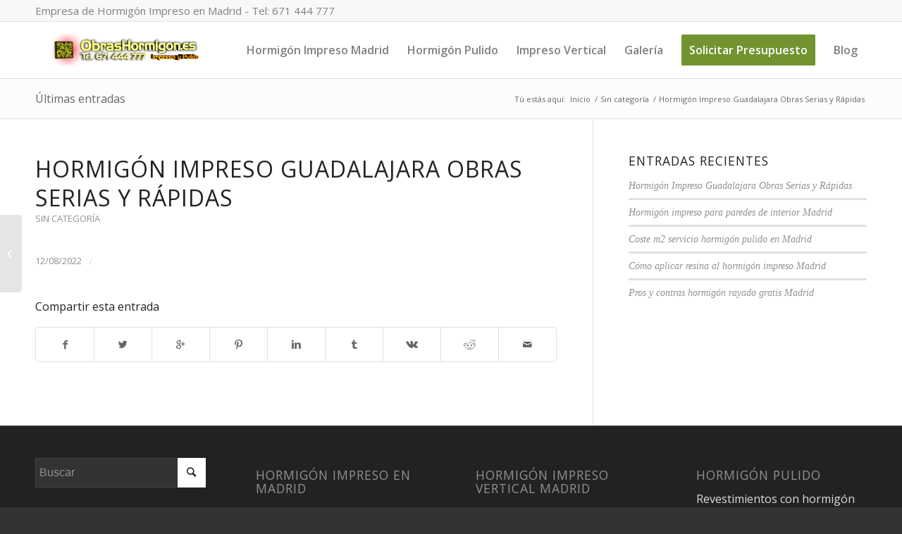

--- FILE ---
content_type: text/html; charset=UTF-8
request_url: https://www.obrashormigon.es/impreso-guadalajara/
body_size: 15611
content:
<!DOCTYPE html><html lang="es" class="html_stretched responsive av-preloader-disabled av-default-lightbox  html_header_top html_logo_left html_main_nav_header html_menu_right html_custom html_header_sticky_disabled html_header_shrinking_disabled html_header_topbar_active html_mobile_menu_phone html_header_searchicon_disabled html_content_align_center html_header_unstick_top_disabled html_header_stretch_disabled html_elegant-blog html_modern-blog html_av-submenu-hidden html_av-submenu-display-click html_av-overlay-side html_av-overlay-side-classic html_av-submenu-noclone html_entry_id_389 av-no-preview html_text_menu_active "><head><meta charset="UTF-8" /><meta name="viewport" content="width=device-width, initial-scale=1, maximum-scale=1"><meta name='robots' content='noindex, follow' /><title>Hormigón Impreso Guadalajara Obras Serias y Rápidas - Hormigón Impreso Madrid</title><meta property="og:locale" content="es_ES" /><meta property="og:type" content="article" /><meta property="og:title" content="Hormigón Impreso Guadalajara Obras Serias y Rápidas - Hormigón Impreso Madrid" /><meta property="og:url" content="https://www.obrashormigon.es/impreso-guadalajara/" /><meta property="og:site_name" content="Hormigón Impreso Madrid" /><meta property="article:published_time" content="2022-08-12T09:43:52+00:00" /><meta name="author" content="dany" /><meta name="twitter:card" content="summary_large_image" /><meta name="twitter:label1" content="Escrito por" /><meta name="twitter:data1" content="dany" /> <script type="application/ld+json" class="yoast-schema-graph">{"@context":"https://schema.org","@graph":[{"@type":"WebPage","@id":"https://www.obrashormigon.es/impreso-guadalajara/","url":"https://www.obrashormigon.es/impreso-guadalajara/","name":"Hormigón Impreso Guadalajara Obras Serias y Rápidas - Hormigón Impreso Madrid","isPartOf":{"@id":"https://www.obrashormigon.es/#website"},"datePublished":"2022-08-12T09:43:52+00:00","dateModified":"2022-08-12T09:43:52+00:00","author":{"@id":"https://www.obrashormigon.es/#/schema/person/0afd4d75cd831f65e3042ae9a1d503af"},"breadcrumb":{"@id":"https://www.obrashormigon.es/impreso-guadalajara/#breadcrumb"},"inLanguage":"es","potentialAction":[{"@type":"ReadAction","target":["https://www.obrashormigon.es/impreso-guadalajara/"]}]},{"@type":"BreadcrumbList","@id":"https://www.obrashormigon.es/impreso-guadalajara/#breadcrumb","itemListElement":[{"@type":"ListItem","position":1,"name":"Portada","item":"https://www.obrashormigon.es/hormigon-impreso-madrid/"},{"@type":"ListItem","position":2,"name":"Hormigón Impreso Guadalajara Obras Serias y Rápidas"}]},{"@type":"WebSite","@id":"https://www.obrashormigon.es/#website","url":"https://www.obrashormigon.es/","name":"Hormigón Impreso Madrid","description":"Suelos de Hormigón Impreso y Pulido","potentialAction":[{"@type":"SearchAction","target":{"@type":"EntryPoint","urlTemplate":"https://www.obrashormigon.es/?s={search_term_string}"},"query-input":{"@type":"PropertyValueSpecification","valueRequired":true,"valueName":"search_term_string"}}],"inLanguage":"es"},{"@type":"Person","@id":"https://www.obrashormigon.es/#/schema/person/0afd4d75cd831f65e3042ae9a1d503af","name":"dany","image":{"@type":"ImageObject","inLanguage":"es","@id":"https://www.obrashormigon.es/#/schema/person/image/","url":"https://secure.gravatar.com/avatar/ebecbdce45fda9b14b8f5a145eee64aa914aa1852a85afccaedc60a15fbdcff8?s=96&d=mm&r=g","contentUrl":"https://secure.gravatar.com/avatar/ebecbdce45fda9b14b8f5a145eee64aa914aa1852a85afccaedc60a15fbdcff8?s=96&d=mm&r=g","caption":"dany"},"sameAs":["http://obrashormigon.es"]}]}</script> <link rel='dns-prefetch' href='//www.obrashormigon.es' /><link rel="alternate" type="application/rss+xml" title="Hormigón Impreso Madrid &raquo; Feed" href="https://www.obrashormigon.es/feed/" /><link rel="alternate" type="application/rss+xml" title="Hormigón Impreso Madrid &raquo; Feed de los comentarios" href="https://www.obrashormigon.es/comments/feed/" /><link rel="alternate" title="oEmbed (JSON)" type="application/json+oembed" href="https://www.obrashormigon.es/wp-json/oembed/1.0/embed?url=https%3A%2F%2Fwww.obrashormigon.es%2Fimpreso-guadalajara%2F" /><link rel="alternate" title="oEmbed (XML)" type="text/xml+oembed" href="https://www.obrashormigon.es/wp-json/oembed/1.0/embed?url=https%3A%2F%2Fwww.obrashormigon.es%2Fimpreso-guadalajara%2F&#038;format=xml" />  <script type='text/javascript'>if(!document.cookie.match(/aviaPrivacyGoogleWebfontsDisabled/)){
				(function() {
					var f = document.createElement('link');
					
					f.type 	= 'text/css';
					f.rel 	= 'stylesheet';
					f.href 	= '//fonts.googleapis.com/css?family=Open+Sans:400,600';
					f.id 	= 'avia-google-webfont';
					
					document.getElementsByTagName('head')[0].appendChild(f);
				})();
			}</script> <style id='wp-img-auto-sizes-contain-inline-css' type='text/css'>img:is([sizes=auto i],[sizes^="auto," i]){contain-intrinsic-size:3000px 1500px}
/*# sourceURL=wp-img-auto-sizes-contain-inline-css */</style><link rel='stylesheet' id='avia-grid-css' href='https://www.obrashormigon.es/wp-content/cache/autoptimize/css/autoptimize_single_a516ac271a7383ce6472dae01e294deb.css?ver=4.4.1' type='text/css' media='all' /><link rel='stylesheet' id='avia-base-css' href='https://www.obrashormigon.es/wp-content/cache/autoptimize/css/autoptimize_single_20d012e69255c68a1991e23bb63e28a9.css?ver=4.4.1' type='text/css' media='all' /><link rel='stylesheet' id='avia-layout-css' href='https://www.obrashormigon.es/wp-content/cache/autoptimize/css/autoptimize_single_b7b30eed6d09ceb676b38e56b994f65d.css?ver=4.4.1' type='text/css' media='all' /><link rel='stylesheet' id='avia-module-audioplayer-css' href='https://www.obrashormigon.es/wp-content/cache/autoptimize/css/autoptimize_single_aabbb98de4126cf0a95214a8dfcc8e06.css?ver=6.9' type='text/css' media='all' /><link rel='stylesheet' id='avia-module-blog-css' href='https://www.obrashormigon.es/wp-content/cache/autoptimize/css/autoptimize_single_bf8c85f974e8ba4626cdc945d22efc3a.css?ver=6.9' type='text/css' media='all' /><link rel='stylesheet' id='avia-module-postslider-css' href='https://www.obrashormigon.es/wp-content/cache/autoptimize/css/autoptimize_single_9f613b24e0177c946218f10b8487b550.css?ver=6.9' type='text/css' media='all' /><link rel='stylesheet' id='avia-module-button-css' href='https://www.obrashormigon.es/wp-content/cache/autoptimize/css/autoptimize_single_a4dc41323d6034f43eb82755d9159c0a.css?ver=6.9' type='text/css' media='all' /><link rel='stylesheet' id='avia-module-buttonrow-css' href='https://www.obrashormigon.es/wp-content/cache/autoptimize/css/autoptimize_single_4eed102095e23d4e6d345081846064b3.css?ver=6.9' type='text/css' media='all' /><link rel='stylesheet' id='avia-module-button-fullwidth-css' href='https://www.obrashormigon.es/wp-content/cache/autoptimize/css/autoptimize_single_b9d6d602c979afac668127be7fadd419.css?ver=6.9' type='text/css' media='all' /><link rel='stylesheet' id='avia-module-catalogue-css' href='https://www.obrashormigon.es/wp-content/cache/autoptimize/css/autoptimize_single_62d053ef68a8dce3a6595396086e192e.css?ver=6.9' type='text/css' media='all' /><link rel='stylesheet' id='avia-module-comments-css' href='https://www.obrashormigon.es/wp-content/cache/autoptimize/css/autoptimize_single_7f7c3b86ff738a45e2afe40996830ecb.css?ver=6.9' type='text/css' media='all' /><link rel='stylesheet' id='avia-module-contact-css' href='https://www.obrashormigon.es/wp-content/cache/autoptimize/css/autoptimize_single_68b3fe350b37af335b1ca63b7d178885.css?ver=6.9' type='text/css' media='all' /><link rel='stylesheet' id='avia-module-slideshow-css' href='https://www.obrashormigon.es/wp-content/cache/autoptimize/css/autoptimize_single_19b9d06c2a8c2ff3c6df17b9dc237a1f.css?ver=6.9' type='text/css' media='all' /><link rel='stylesheet' id='avia-module-slideshow-contentpartner-css' href='https://www.obrashormigon.es/wp-content/cache/autoptimize/css/autoptimize_single_80a0fa2cf547e1606bc84512acd3cf9f.css?ver=6.9' type='text/css' media='all' /><link rel='stylesheet' id='avia-module-countdown-css' href='https://www.obrashormigon.es/wp-content/cache/autoptimize/css/autoptimize_single_359a244dc809f6ee98eb8c04bf404cb0.css?ver=6.9' type='text/css' media='all' /><link rel='stylesheet' id='avia-module-gallery-css' href='https://www.obrashormigon.es/wp-content/cache/autoptimize/css/autoptimize_single_54e83eb0d2194e2aeb68fbae539d9f6d.css?ver=6.9' type='text/css' media='all' /><link rel='stylesheet' id='avia-module-gallery-hor-css' href='https://www.obrashormigon.es/wp-content/cache/autoptimize/css/autoptimize_single_2442b6731365a4c979545b27ed9ba2f3.css?ver=6.9' type='text/css' media='all' /><link rel='stylesheet' id='avia-module-maps-css' href='https://www.obrashormigon.es/wp-content/cache/autoptimize/css/autoptimize_single_7fc4e70a2076c827e4991441cec84f6a.css?ver=6.9' type='text/css' media='all' /><link rel='stylesheet' id='avia-module-gridrow-css' href='https://www.obrashormigon.es/wp-content/cache/autoptimize/css/autoptimize_single_69f11d7d576f136ee22049a9d2e01b9a.css?ver=6.9' type='text/css' media='all' /><link rel='stylesheet' id='avia-module-heading-css' href='https://www.obrashormigon.es/wp-content/cache/autoptimize/css/autoptimize_single_ba1efa0e133efec7e1176afe8d940695.css?ver=6.9' type='text/css' media='all' /><link rel='stylesheet' id='avia-module-rotator-css' href='https://www.obrashormigon.es/wp-content/cache/autoptimize/css/autoptimize_single_7436232e3249f4a931ca655bdf232776.css?ver=6.9' type='text/css' media='all' /><link rel='stylesheet' id='avia-module-hr-css' href='https://www.obrashormigon.es/wp-content/cache/autoptimize/css/autoptimize_single_529883ae359ee5daee35300d215693c8.css?ver=6.9' type='text/css' media='all' /><link rel='stylesheet' id='avia-module-icon-css' href='https://www.obrashormigon.es/wp-content/cache/autoptimize/css/autoptimize_single_1a6e9979a1c1a2628b553c0877800288.css?ver=6.9' type='text/css' media='all' /><link rel='stylesheet' id='avia-module-iconbox-css' href='https://www.obrashormigon.es/wp-content/cache/autoptimize/css/autoptimize_single_2677912fe3e873bd6795b03a1805ca07.css?ver=6.9' type='text/css' media='all' /><link rel='stylesheet' id='avia-module-iconlist-css' href='https://www.obrashormigon.es/wp-content/cache/autoptimize/css/autoptimize_single_8d251826c9a368597b6188c24ade8ad7.css?ver=6.9' type='text/css' media='all' /><link rel='stylesheet' id='avia-module-image-css' href='https://www.obrashormigon.es/wp-content/cache/autoptimize/css/autoptimize_single_6626b5f3d248d256ceadfd477f121cb7.css?ver=6.9' type='text/css' media='all' /><link rel='stylesheet' id='avia-module-hotspot-css' href='https://www.obrashormigon.es/wp-content/cache/autoptimize/css/autoptimize_single_d5813d827d76090f9ae57ceb9ee0c237.css?ver=6.9' type='text/css' media='all' /><link rel='stylesheet' id='avia-module-magazine-css' href='https://www.obrashormigon.es/wp-content/cache/autoptimize/css/autoptimize_single_81278637f1f5b5e4ce280e4dc50df4c4.css?ver=6.9' type='text/css' media='all' /><link rel='stylesheet' id='avia-module-masonry-css' href='https://www.obrashormigon.es/wp-content/cache/autoptimize/css/autoptimize_single_a500bb5a2add045a84c9782a0f822866.css?ver=6.9' type='text/css' media='all' /><link rel='stylesheet' id='avia-siteloader-css' href='https://www.obrashormigon.es/wp-content/cache/autoptimize/css/autoptimize_single_687bf47ddc6ecf6986c7b38c8369f248.css?ver=6.9' type='text/css' media='all' /><link rel='stylesheet' id='avia-module-menu-css' href='https://www.obrashormigon.es/wp-content/cache/autoptimize/css/autoptimize_single_5f06ba8aab38e561844753088f41430e.css?ver=6.9' type='text/css' media='all' /><link rel='stylesheet' id='avia-modfule-notification-css' href='https://www.obrashormigon.es/wp-content/cache/autoptimize/css/autoptimize_single_4a67bedda5b0c5a3ff09b25c3174087b.css?ver=6.9' type='text/css' media='all' /><link rel='stylesheet' id='avia-module-numbers-css' href='https://www.obrashormigon.es/wp-content/cache/autoptimize/css/autoptimize_single_5ee1d8c3a9da11cedff536d9a8319ffc.css?ver=6.9' type='text/css' media='all' /><link rel='stylesheet' id='avia-module-portfolio-css' href='https://www.obrashormigon.es/wp-content/cache/autoptimize/css/autoptimize_single_fb7d6f75e2a6298b529ec8d95dd16297.css?ver=6.9' type='text/css' media='all' /><link rel='stylesheet' id='avia-module-progress-bar-css' href='https://www.obrashormigon.es/wp-content/cache/autoptimize/css/autoptimize_single_52841883bf30cd08c45dbfdd0cb68d22.css?ver=6.9' type='text/css' media='all' /><link rel='stylesheet' id='avia-module-promobox-css' href='https://www.obrashormigon.es/wp-content/cache/autoptimize/css/autoptimize_single_76bd37c22873548c765d47678315adee.css?ver=6.9' type='text/css' media='all' /><link rel='stylesheet' id='avia-module-slideshow-accordion-css' href='https://www.obrashormigon.es/wp-content/cache/autoptimize/css/autoptimize_single_3fd3074107d5c1c1c8f8e55467015d58.css?ver=6.9' type='text/css' media='all' /><link rel='stylesheet' id='avia-module-slideshow-feature-image-css' href='https://www.obrashormigon.es/wp-content/cache/autoptimize/css/autoptimize_single_9a7c8d4a3cbaff2cf91981a885ff1516.css?ver=6.9' type='text/css' media='all' /><link rel='stylesheet' id='avia-module-slideshow-fullsize-css' href='https://www.obrashormigon.es/wp-content/cache/autoptimize/css/autoptimize_single_31233d1beba5d4fc51c8420d400b64a7.css?ver=6.9' type='text/css' media='all' /><link rel='stylesheet' id='avia-module-slideshow-fullscreen-css' href='https://www.obrashormigon.es/wp-content/cache/autoptimize/css/autoptimize_single_c22b0cfec5a0a2ec1e10701b03eaa161.css?ver=6.9' type='text/css' media='all' /><link rel='stylesheet' id='avia-module-slideshow-ls-css' href='https://www.obrashormigon.es/wp-content/cache/autoptimize/css/autoptimize_single_c646e2118f0a221134028e1c39ec2442.css?ver=6.9' type='text/css' media='all' /><link rel='stylesheet' id='avia-module-social-css' href='https://www.obrashormigon.es/wp-content/cache/autoptimize/css/autoptimize_single_73432d98d2fdc996ab54405886d3c2fb.css?ver=6.9' type='text/css' media='all' /><link rel='stylesheet' id='avia-module-tabsection-css' href='https://www.obrashormigon.es/wp-content/cache/autoptimize/css/autoptimize_single_40321e5ac40b598d6c4f38abcdbbb9e6.css?ver=6.9' type='text/css' media='all' /><link rel='stylesheet' id='avia-module-table-css' href='https://www.obrashormigon.es/wp-content/cache/autoptimize/css/autoptimize_single_a8083d6c5e2234ae35263cf86ab3ea07.css?ver=6.9' type='text/css' media='all' /><link rel='stylesheet' id='avia-module-tabs-css' href='https://www.obrashormigon.es/wp-content/cache/autoptimize/css/autoptimize_single_913f2499b977d922fe31344222af4757.css?ver=6.9' type='text/css' media='all' /><link rel='stylesheet' id='avia-module-team-css' href='https://www.obrashormigon.es/wp-content/cache/autoptimize/css/autoptimize_single_cb40772ddf9eebdbd18e59ec68831d58.css?ver=6.9' type='text/css' media='all' /><link rel='stylesheet' id='avia-module-testimonials-css' href='https://www.obrashormigon.es/wp-content/cache/autoptimize/css/autoptimize_single_801192296c1c55c34288e51f8c186c39.css?ver=6.9' type='text/css' media='all' /><link rel='stylesheet' id='avia-module-timeline-css' href='https://www.obrashormigon.es/wp-content/cache/autoptimize/css/autoptimize_single_5e7b30da313ba2ef1f164285675b6ec0.css?ver=6.9' type='text/css' media='all' /><link rel='stylesheet' id='avia-module-toggles-css' href='https://www.obrashormigon.es/wp-content/cache/autoptimize/css/autoptimize_single_907816111c95db2689ed31363ba320a1.css?ver=6.9' type='text/css' media='all' /><link rel='stylesheet' id='avia-module-video-css' href='https://www.obrashormigon.es/wp-content/cache/autoptimize/css/autoptimize_single_f825436b26dd16d5bfb38691c3f285f8.css?ver=6.9' type='text/css' media='all' /><style id='wp-emoji-styles-inline-css' type='text/css'>img.wp-smiley, img.emoji {
		display: inline !important;
		border: none !important;
		box-shadow: none !important;
		height: 1em !important;
		width: 1em !important;
		margin: 0 0.07em !important;
		vertical-align: -0.1em !important;
		background: none !important;
		padding: 0 !important;
	}
/*# sourceURL=wp-emoji-styles-inline-css */</style><style id='wp-block-library-inline-css' type='text/css'>:root{--wp-block-synced-color:#7a00df;--wp-block-synced-color--rgb:122,0,223;--wp-bound-block-color:var(--wp-block-synced-color);--wp-editor-canvas-background:#ddd;--wp-admin-theme-color:#007cba;--wp-admin-theme-color--rgb:0,124,186;--wp-admin-theme-color-darker-10:#006ba1;--wp-admin-theme-color-darker-10--rgb:0,107,160.5;--wp-admin-theme-color-darker-20:#005a87;--wp-admin-theme-color-darker-20--rgb:0,90,135;--wp-admin-border-width-focus:2px}@media (min-resolution:192dpi){:root{--wp-admin-border-width-focus:1.5px}}.wp-element-button{cursor:pointer}:root .has-very-light-gray-background-color{background-color:#eee}:root .has-very-dark-gray-background-color{background-color:#313131}:root .has-very-light-gray-color{color:#eee}:root .has-very-dark-gray-color{color:#313131}:root .has-vivid-green-cyan-to-vivid-cyan-blue-gradient-background{background:linear-gradient(135deg,#00d084,#0693e3)}:root .has-purple-crush-gradient-background{background:linear-gradient(135deg,#34e2e4,#4721fb 50%,#ab1dfe)}:root .has-hazy-dawn-gradient-background{background:linear-gradient(135deg,#faaca8,#dad0ec)}:root .has-subdued-olive-gradient-background{background:linear-gradient(135deg,#fafae1,#67a671)}:root .has-atomic-cream-gradient-background{background:linear-gradient(135deg,#fdd79a,#004a59)}:root .has-nightshade-gradient-background{background:linear-gradient(135deg,#330968,#31cdcf)}:root .has-midnight-gradient-background{background:linear-gradient(135deg,#020381,#2874fc)}:root{--wp--preset--font-size--normal:16px;--wp--preset--font-size--huge:42px}.has-regular-font-size{font-size:1em}.has-larger-font-size{font-size:2.625em}.has-normal-font-size{font-size:var(--wp--preset--font-size--normal)}.has-huge-font-size{font-size:var(--wp--preset--font-size--huge)}.has-text-align-center{text-align:center}.has-text-align-left{text-align:left}.has-text-align-right{text-align:right}.has-fit-text{white-space:nowrap!important}#end-resizable-editor-section{display:none}.aligncenter{clear:both}.items-justified-left{justify-content:flex-start}.items-justified-center{justify-content:center}.items-justified-right{justify-content:flex-end}.items-justified-space-between{justify-content:space-between}.screen-reader-text{border:0;clip-path:inset(50%);height:1px;margin:-1px;overflow:hidden;padding:0;position:absolute;width:1px;word-wrap:normal!important}.screen-reader-text:focus{background-color:#ddd;clip-path:none;color:#444;display:block;font-size:1em;height:auto;left:5px;line-height:normal;padding:15px 23px 14px;text-decoration:none;top:5px;width:auto;z-index:100000}html :where(.has-border-color){border-style:solid}html :where([style*=border-top-color]){border-top-style:solid}html :where([style*=border-right-color]){border-right-style:solid}html :where([style*=border-bottom-color]){border-bottom-style:solid}html :where([style*=border-left-color]){border-left-style:solid}html :where([style*=border-width]){border-style:solid}html :where([style*=border-top-width]){border-top-style:solid}html :where([style*=border-right-width]){border-right-style:solid}html :where([style*=border-bottom-width]){border-bottom-style:solid}html :where([style*=border-left-width]){border-left-style:solid}html :where(img[class*=wp-image-]){height:auto;max-width:100%}:where(figure){margin:0 0 1em}html :where(.is-position-sticky){--wp-admin--admin-bar--position-offset:var(--wp-admin--admin-bar--height,0px)}@media screen and (max-width:600px){html :where(.is-position-sticky){--wp-admin--admin-bar--position-offset:0px}}

/*# sourceURL=wp-block-library-inline-css */</style><style id='global-styles-inline-css' type='text/css'>:root{--wp--preset--aspect-ratio--square: 1;--wp--preset--aspect-ratio--4-3: 4/3;--wp--preset--aspect-ratio--3-4: 3/4;--wp--preset--aspect-ratio--3-2: 3/2;--wp--preset--aspect-ratio--2-3: 2/3;--wp--preset--aspect-ratio--16-9: 16/9;--wp--preset--aspect-ratio--9-16: 9/16;--wp--preset--color--black: #000000;--wp--preset--color--cyan-bluish-gray: #abb8c3;--wp--preset--color--white: #ffffff;--wp--preset--color--pale-pink: #f78da7;--wp--preset--color--vivid-red: #cf2e2e;--wp--preset--color--luminous-vivid-orange: #ff6900;--wp--preset--color--luminous-vivid-amber: #fcb900;--wp--preset--color--light-green-cyan: #7bdcb5;--wp--preset--color--vivid-green-cyan: #00d084;--wp--preset--color--pale-cyan-blue: #8ed1fc;--wp--preset--color--vivid-cyan-blue: #0693e3;--wp--preset--color--vivid-purple: #9b51e0;--wp--preset--gradient--vivid-cyan-blue-to-vivid-purple: linear-gradient(135deg,rgb(6,147,227) 0%,rgb(155,81,224) 100%);--wp--preset--gradient--light-green-cyan-to-vivid-green-cyan: linear-gradient(135deg,rgb(122,220,180) 0%,rgb(0,208,130) 100%);--wp--preset--gradient--luminous-vivid-amber-to-luminous-vivid-orange: linear-gradient(135deg,rgb(252,185,0) 0%,rgb(255,105,0) 100%);--wp--preset--gradient--luminous-vivid-orange-to-vivid-red: linear-gradient(135deg,rgb(255,105,0) 0%,rgb(207,46,46) 100%);--wp--preset--gradient--very-light-gray-to-cyan-bluish-gray: linear-gradient(135deg,rgb(238,238,238) 0%,rgb(169,184,195) 100%);--wp--preset--gradient--cool-to-warm-spectrum: linear-gradient(135deg,rgb(74,234,220) 0%,rgb(151,120,209) 20%,rgb(207,42,186) 40%,rgb(238,44,130) 60%,rgb(251,105,98) 80%,rgb(254,248,76) 100%);--wp--preset--gradient--blush-light-purple: linear-gradient(135deg,rgb(255,206,236) 0%,rgb(152,150,240) 100%);--wp--preset--gradient--blush-bordeaux: linear-gradient(135deg,rgb(254,205,165) 0%,rgb(254,45,45) 50%,rgb(107,0,62) 100%);--wp--preset--gradient--luminous-dusk: linear-gradient(135deg,rgb(255,203,112) 0%,rgb(199,81,192) 50%,rgb(65,88,208) 100%);--wp--preset--gradient--pale-ocean: linear-gradient(135deg,rgb(255,245,203) 0%,rgb(182,227,212) 50%,rgb(51,167,181) 100%);--wp--preset--gradient--electric-grass: linear-gradient(135deg,rgb(202,248,128) 0%,rgb(113,206,126) 100%);--wp--preset--gradient--midnight: linear-gradient(135deg,rgb(2,3,129) 0%,rgb(40,116,252) 100%);--wp--preset--font-size--small: 13px;--wp--preset--font-size--medium: 20px;--wp--preset--font-size--large: 36px;--wp--preset--font-size--x-large: 42px;--wp--preset--spacing--20: 0.44rem;--wp--preset--spacing--30: 0.67rem;--wp--preset--spacing--40: 1rem;--wp--preset--spacing--50: 1.5rem;--wp--preset--spacing--60: 2.25rem;--wp--preset--spacing--70: 3.38rem;--wp--preset--spacing--80: 5.06rem;--wp--preset--shadow--natural: 6px 6px 9px rgba(0, 0, 0, 0.2);--wp--preset--shadow--deep: 12px 12px 50px rgba(0, 0, 0, 0.4);--wp--preset--shadow--sharp: 6px 6px 0px rgba(0, 0, 0, 0.2);--wp--preset--shadow--outlined: 6px 6px 0px -3px rgb(255, 255, 255), 6px 6px rgb(0, 0, 0);--wp--preset--shadow--crisp: 6px 6px 0px rgb(0, 0, 0);}:where(.is-layout-flex){gap: 0.5em;}:where(.is-layout-grid){gap: 0.5em;}body .is-layout-flex{display: flex;}.is-layout-flex{flex-wrap: wrap;align-items: center;}.is-layout-flex > :is(*, div){margin: 0;}body .is-layout-grid{display: grid;}.is-layout-grid > :is(*, div){margin: 0;}:where(.wp-block-columns.is-layout-flex){gap: 2em;}:where(.wp-block-columns.is-layout-grid){gap: 2em;}:where(.wp-block-post-template.is-layout-flex){gap: 1.25em;}:where(.wp-block-post-template.is-layout-grid){gap: 1.25em;}.has-black-color{color: var(--wp--preset--color--black) !important;}.has-cyan-bluish-gray-color{color: var(--wp--preset--color--cyan-bluish-gray) !important;}.has-white-color{color: var(--wp--preset--color--white) !important;}.has-pale-pink-color{color: var(--wp--preset--color--pale-pink) !important;}.has-vivid-red-color{color: var(--wp--preset--color--vivid-red) !important;}.has-luminous-vivid-orange-color{color: var(--wp--preset--color--luminous-vivid-orange) !important;}.has-luminous-vivid-amber-color{color: var(--wp--preset--color--luminous-vivid-amber) !important;}.has-light-green-cyan-color{color: var(--wp--preset--color--light-green-cyan) !important;}.has-vivid-green-cyan-color{color: var(--wp--preset--color--vivid-green-cyan) !important;}.has-pale-cyan-blue-color{color: var(--wp--preset--color--pale-cyan-blue) !important;}.has-vivid-cyan-blue-color{color: var(--wp--preset--color--vivid-cyan-blue) !important;}.has-vivid-purple-color{color: var(--wp--preset--color--vivid-purple) !important;}.has-black-background-color{background-color: var(--wp--preset--color--black) !important;}.has-cyan-bluish-gray-background-color{background-color: var(--wp--preset--color--cyan-bluish-gray) !important;}.has-white-background-color{background-color: var(--wp--preset--color--white) !important;}.has-pale-pink-background-color{background-color: var(--wp--preset--color--pale-pink) !important;}.has-vivid-red-background-color{background-color: var(--wp--preset--color--vivid-red) !important;}.has-luminous-vivid-orange-background-color{background-color: var(--wp--preset--color--luminous-vivid-orange) !important;}.has-luminous-vivid-amber-background-color{background-color: var(--wp--preset--color--luminous-vivid-amber) !important;}.has-light-green-cyan-background-color{background-color: var(--wp--preset--color--light-green-cyan) !important;}.has-vivid-green-cyan-background-color{background-color: var(--wp--preset--color--vivid-green-cyan) !important;}.has-pale-cyan-blue-background-color{background-color: var(--wp--preset--color--pale-cyan-blue) !important;}.has-vivid-cyan-blue-background-color{background-color: var(--wp--preset--color--vivid-cyan-blue) !important;}.has-vivid-purple-background-color{background-color: var(--wp--preset--color--vivid-purple) !important;}.has-black-border-color{border-color: var(--wp--preset--color--black) !important;}.has-cyan-bluish-gray-border-color{border-color: var(--wp--preset--color--cyan-bluish-gray) !important;}.has-white-border-color{border-color: var(--wp--preset--color--white) !important;}.has-pale-pink-border-color{border-color: var(--wp--preset--color--pale-pink) !important;}.has-vivid-red-border-color{border-color: var(--wp--preset--color--vivid-red) !important;}.has-luminous-vivid-orange-border-color{border-color: var(--wp--preset--color--luminous-vivid-orange) !important;}.has-luminous-vivid-amber-border-color{border-color: var(--wp--preset--color--luminous-vivid-amber) !important;}.has-light-green-cyan-border-color{border-color: var(--wp--preset--color--light-green-cyan) !important;}.has-vivid-green-cyan-border-color{border-color: var(--wp--preset--color--vivid-green-cyan) !important;}.has-pale-cyan-blue-border-color{border-color: var(--wp--preset--color--pale-cyan-blue) !important;}.has-vivid-cyan-blue-border-color{border-color: var(--wp--preset--color--vivid-cyan-blue) !important;}.has-vivid-purple-border-color{border-color: var(--wp--preset--color--vivid-purple) !important;}.has-vivid-cyan-blue-to-vivid-purple-gradient-background{background: var(--wp--preset--gradient--vivid-cyan-blue-to-vivid-purple) !important;}.has-light-green-cyan-to-vivid-green-cyan-gradient-background{background: var(--wp--preset--gradient--light-green-cyan-to-vivid-green-cyan) !important;}.has-luminous-vivid-amber-to-luminous-vivid-orange-gradient-background{background: var(--wp--preset--gradient--luminous-vivid-amber-to-luminous-vivid-orange) !important;}.has-luminous-vivid-orange-to-vivid-red-gradient-background{background: var(--wp--preset--gradient--luminous-vivid-orange-to-vivid-red) !important;}.has-very-light-gray-to-cyan-bluish-gray-gradient-background{background: var(--wp--preset--gradient--very-light-gray-to-cyan-bluish-gray) !important;}.has-cool-to-warm-spectrum-gradient-background{background: var(--wp--preset--gradient--cool-to-warm-spectrum) !important;}.has-blush-light-purple-gradient-background{background: var(--wp--preset--gradient--blush-light-purple) !important;}.has-blush-bordeaux-gradient-background{background: var(--wp--preset--gradient--blush-bordeaux) !important;}.has-luminous-dusk-gradient-background{background: var(--wp--preset--gradient--luminous-dusk) !important;}.has-pale-ocean-gradient-background{background: var(--wp--preset--gradient--pale-ocean) !important;}.has-electric-grass-gradient-background{background: var(--wp--preset--gradient--electric-grass) !important;}.has-midnight-gradient-background{background: var(--wp--preset--gradient--midnight) !important;}.has-small-font-size{font-size: var(--wp--preset--font-size--small) !important;}.has-medium-font-size{font-size: var(--wp--preset--font-size--medium) !important;}.has-large-font-size{font-size: var(--wp--preset--font-size--large) !important;}.has-x-large-font-size{font-size: var(--wp--preset--font-size--x-large) !important;}
/*# sourceURL=global-styles-inline-css */</style><style id='classic-theme-styles-inline-css' type='text/css'>/*! This file is auto-generated */
.wp-block-button__link{color:#fff;background-color:#32373c;border-radius:9999px;box-shadow:none;text-decoration:none;padding:calc(.667em + 2px) calc(1.333em + 2px);font-size:1.125em}.wp-block-file__button{background:#32373c;color:#fff;text-decoration:none}
/*# sourceURL=/wp-includes/css/classic-themes.min.css */</style><link rel='stylesheet' id='avia-scs-css' href='https://www.obrashormigon.es/wp-content/cache/autoptimize/css/autoptimize_single_2f23d5d1e4c82c636917a99d3b25aede.css?ver=4.4.1' type='text/css' media='all' /><link rel='stylesheet' id='avia-popup-css-css' href='https://www.obrashormigon.es/wp-content/cache/autoptimize/css/autoptimize_single_94da2bc1c2df74dad8d2928e1f2abb39.css?ver=4.4.1' type='text/css' media='screen' /><link rel='stylesheet' id='avia-lightbox-css' href='https://www.obrashormigon.es/wp-content/cache/autoptimize/css/autoptimize_single_168523e225f4f0dc1d246fa43cad27e3.css?ver=4.4.1' type='text/css' media='screen' /><link rel='stylesheet' id='avia-widget-css-css' href='https://www.obrashormigon.es/wp-content/cache/autoptimize/css/autoptimize_single_21a2e2a2087f93344f326668aeb33598.css?ver=4.4.1' type='text/css' media='screen' /><link rel='stylesheet' id='avia-dynamic-css' href='https://www.obrashormigon.es/wp-content/cache/autoptimize/css/autoptimize_single_f197d66894f73be26ea7b93bdce53f09.css?ver=677fa21ae6879' type='text/css' media='all' /><link rel='stylesheet' id='avia-custom-css' href='https://www.obrashormigon.es/wp-content/themes/enfold/css/custom.css?ver=4.4.1' type='text/css' media='all' /><link rel="https://api.w.org/" href="https://www.obrashormigon.es/wp-json/" /><link rel="alternate" title="JSON" type="application/json" href="https://www.obrashormigon.es/wp-json/wp/v2/posts/389" /><link rel="EditURI" type="application/rsd+xml" title="RSD" href="https://www.obrashormigon.es/xmlrpc.php?rsd" /><meta name="generator" content="WordPress 6.9" /><link rel='shortlink' href='https://www.obrashormigon.es/?p=389' />  <script async src="https://www.googletagmanager.com/gtag/js?id=UA-169368798-1"></script> <script>window.dataLayer = window.dataLayer || [];
  function gtag(){dataLayer.push(arguments);}
  gtag('js', new Date());

  gtag('config', 'UA-169368798-1');</script><link rel="profile" href="http://gmpg.org/xfn/11" /><link rel="alternate" type="application/rss+xml" title="Hormigón Impreso Madrid RSS2 Feed" href="https://www.obrashormigon.es/feed/" /><link rel="pingback" href="https://www.obrashormigon.es/xmlrpc.php" /><style type='text/css' media='screen'>#top #header_main > .container, #top #header_main > .container .main_menu  .av-main-nav > li > a, #top #header_main #menu-item-shop .cart_dropdown_link{ height:80px; line-height: 80px; }
 .html_top_nav_header .av-logo-container{ height:80px;  }
 .html_header_top.html_header_sticky #top #wrap_all #main{ padding-top:110px; }</style><!--[if lt IE 9]><script src="https://www.obrashormigon.es/wp-content/themes/enfold/js/html5shiv.js"></script><![endif]--><link rel="icon" href="http://www.obrashormigon.es/ynxuplds/2017/10/obrashormigon-favicon.png" type="image/png"><style type='text/css'>@font-face {font-family: 'entypo-fontello'; font-weight: normal; font-style: normal;
src: url('https://www.obrashormigon.es/wp-content/themes/enfold/config-templatebuilder/avia-template-builder/assets/fonts/entypo-fontello.eot');
src: url('https://www.obrashormigon.es/wp-content/themes/enfold/config-templatebuilder/avia-template-builder/assets/fonts/entypo-fontello.eot?#iefix') format('embedded-opentype'), 
url('https://www.obrashormigon.es/wp-content/themes/enfold/config-templatebuilder/avia-template-builder/assets/fonts/entypo-fontello.woff') format('woff'), 
url('https://www.obrashormigon.es/wp-content/themes/enfold/config-templatebuilder/avia-template-builder/assets/fonts/entypo-fontello.ttf') format('truetype'), 
url('https://www.obrashormigon.es/wp-content/themes/enfold/config-templatebuilder/avia-template-builder/assets/fonts/entypo-fontello.svg#entypo-fontello') format('svg');
} #top .avia-font-entypo-fontello, body .avia-font-entypo-fontello, html body [data-av_iconfont='entypo-fontello']:before{ font-family: 'entypo-fontello'; }</style></head><body id="top" class="wp-singular post-template-default single single-post postid-389 single-format-standard wp-theme-enfold  rtl_columns stretched open_sans"><div id='wrap_all'><header id='header' class='all_colors header_color light_bg_color  av_header_top av_logo_left av_main_nav_header av_menu_right av_custom av_header_sticky_disabled av_header_shrinking_disabled av_header_stretch_disabled av_mobile_menu_phone av_header_searchicon_disabled av_header_unstick_top_disabled av_bottom_nav_disabled  av_header_border_disabled' ><div id='header_meta' class='container_wrap container_wrap_meta  av_phone_active_left av_extra_header_active av_entry_id_389'><div class='container'><div class='phone-info '><span><p>Empresa de Hormigón Impreso en Madrid - Tel: <a href="tel:+34671444777">671 444 777</a></p></span></div></div></div><div  id='header_main' class='container_wrap container_wrap_logo'><div class='container av-logo-container'><div class='inner-container'><span class='logo'><a href='https://www.obrashormigon.es/'><img height='100' width='300' src='https://www.obrashormigon.es/wp-content/uploads/2022/10/logo3dimpresomadrid.png' alt='Hormigón Impreso Madrid' /></a></span><nav class='main_menu' data-selectname='Selecciona una página' ><div class="avia-menu av-main-nav-wrap"><ul id="avia-menu" class="menu av-main-nav"><li id="menu-item-30" class="menu-item menu-item-type-post_type menu-item-object-page menu-item-has-children menu-item-top-level menu-item-top-level-1"><a href="https://www.obrashormigon.es/hormigon-impreso/"><span class="avia-bullet"></span><span class="avia-menu-text">Hormigón Impreso Madrid</span><span class="avia-menu-fx"><span class="avia-arrow-wrap"><span class="avia-arrow"></span></span></span></a><ul class="sub-menu"><li id="menu-item-397" class="menu-item menu-item-type-post_type menu-item-object-page"><a href="https://www.obrashormigon.es/impresomadrid/"><span class="avia-bullet"></span><span class="avia-menu-text">Hormigón Impreso Madrid Precio</span></a></li></ul></li><li id="menu-item-29" class="menu-item menu-item-type-post_type menu-item-object-page menu-item-top-level menu-item-top-level-2"><a href="https://www.obrashormigon.es/hormigon-pulido/"><span class="avia-bullet"></span><span class="avia-menu-text">Hormigón Pulido</span><span class="avia-menu-fx"><span class="avia-arrow-wrap"><span class="avia-arrow"></span></span></span></a></li><li id="menu-item-28" class="menu-item menu-item-type-post_type menu-item-object-page menu-item-top-level menu-item-top-level-3"><a href="https://www.obrashormigon.es/hormigon-impreso-vertical/"><span class="avia-bullet"></span><span class="avia-menu-text">Impreso Vertical</span><span class="avia-menu-fx"><span class="avia-arrow-wrap"><span class="avia-arrow"></span></span></span></a></li><li id="menu-item-27" class="menu-item menu-item-type-post_type menu-item-object-page menu-item-top-level menu-item-top-level-4"><a href="https://www.obrashormigon.es/galeria-de-fotos/"><span class="avia-bullet"></span><span class="avia-menu-text">Galería</span><span class="avia-menu-fx"><span class="avia-arrow-wrap"><span class="avia-arrow"></span></span></span></a></li><li id="menu-item-26" class="menu-item menu-item-type-post_type menu-item-object-page av-menu-button av-menu-button-colored menu-item-top-level menu-item-top-level-5"><a href="https://www.obrashormigon.es/solicitar-presupuesto/"><span class="avia-bullet"></span><span class="avia-menu-text">Solicitar Presupuesto</span><span class="avia-menu-fx"><span class="avia-arrow-wrap"><span class="avia-arrow"></span></span></span></a></li><li id="menu-item-369" class="menu-item menu-item-type-taxonomy menu-item-object-category menu-item-has-children menu-item-top-level menu-item-top-level-6"><a href="https://www.obrashormigon.es/category/blog/"><span class="avia-bullet"></span><span class="avia-menu-text">Blog</span><span class="avia-menu-fx"><span class="avia-arrow-wrap"><span class="avia-arrow"></span></span></span></a><ul class="sub-menu"><li id="menu-item-370" class="menu-item menu-item-type-post_type menu-item-object-post"><a href="https://www.obrashormigon.es/aplicar-resina-al-hormigon-impreso-madrid/"><span class="avia-bullet"></span><span class="avia-menu-text">Cómo aplicar resina al hormigón impreso Madrid</span></a></li><li id="menu-item-371" class="menu-item menu-item-type-post_type menu-item-object-post"><a href="https://www.obrashormigon.es/pros-contras-hormigon-rayado-gratis-madrid/"><span class="avia-bullet"></span><span class="avia-menu-text">Pros y contras hormigón rayado gratis Madrid</span></a></li><li id="menu-item-372" class="menu-item menu-item-type-post_type menu-item-object-post"><a href="https://www.obrashormigon.es/instalacion-suelos-hormigon-pulido-madrid/"><span class="avia-bullet"></span><span class="avia-menu-text">Instalación Suelos de Hormigón Pulido Madrid</span></a></li><li id="menu-item-373" class="menu-item menu-item-type-post_type menu-item-object-post"><a href="https://www.obrashormigon.es/precios-m2-del-hormigon-impreso-vertical-madrid/"><span class="avia-bullet"></span><span class="avia-menu-text">Precios m2 del hormigon impreso vertical Madrid</span></a></li><li id="menu-item-374" class="menu-item menu-item-type-post_type menu-item-object-post"><a href="https://www.obrashormigon.es/mantenimiento-del-hormigon-impreso-madrid/"><span class="avia-bullet"></span><span class="avia-menu-text">Mantenimiento del hormigón impreso Madrid</span></a></li><li id="menu-item-375" class="menu-item menu-item-type-post_type menu-item-object-post"><a href="https://www.obrashormigon.es/suelos-hormigon-impreso-madrid/"><span class="avia-bullet"></span><span class="avia-menu-text">Suelos de Hormigón Impreso Madrid</span></a></li><li id="menu-item-376" class="menu-item menu-item-type-post_type menu-item-object-post"><a href="https://www.obrashormigon.es/empresa-hormigonado-madrid/"><span class="avia-bullet"></span><span class="avia-menu-text">Empresa de Hormigonado Madrid</span></a></li></ul></li><li class="av-burger-menu-main menu-item-avia-special "> <a href="#"> <span class="av-hamburger av-hamburger--spin av-js-hamburger"> <span class="av-hamburger-box"> <span class="av-hamburger-inner"></span> <strong>Menú</strong> </span> </span> </a></li></ul></div></nav></div></div></div><div class='header_bg'></div></header><div id='main' class='all_colors' data-scroll-offset='0'><div class='stretch_full container_wrap alternate_color light_bg_color title_container'><div class='container'><strong class='main-title entry-title'><a href='https://www.obrashormigon.es/' rel='bookmark' title='Enlace permanente: Últimas entradas' >Últimas entradas</a></strong><div class="breadcrumb breadcrumbs avia-breadcrumbs"><div class="breadcrumb-trail" xmlns:v="https://rdf.data-vocabulary.org/#"><span class="trail-before"><span class="breadcrumb-title">Tú estás aquí:</span></span> <span><a rel="v:url" property="v:title" href="https://www.obrashormigon.es" title="Hormigón Impreso Madrid"  class="trail-begin">Inicio</a></span> <span class="sep">/</span> <span><a rel="v:url" property="v:title" href="https://www.obrashormigon.es/category/sin-categoria/">Sin categoría</a></span> <span class="sep">/</span> <span class="trail-end">Hormigón Impreso Guadalajara Obras Serias y Rápidas</span></div></div></div></div><div class='container_wrap container_wrap_first main_color sidebar_right'><div class='container template-blog template-single-blog '><main class='content units av-content-small alpha  av-blog-meta-author-disabled' ><article class='post-entry post-entry-type-standard post-entry-389 post-loop-1 post-parity-odd post-entry-last single-big  post-389 post type-post status-publish format-standard hentry category-sin-categoria' ><div class='blog-meta'></div><div class='entry-content-wrapper clearfix standard-content'><header class="entry-content-header"><div class="av-heading-wrapper"><h1 class='post-title entry-title' > <a href='https://www.obrashormigon.es/impreso-guadalajara/' rel='bookmark' title='Enlace permanente: Hormigón Impreso Guadalajara Obras Serias y Rápidas'>Hormigón Impreso Guadalajara Obras Serias y Rápidas <span class='post-format-icon minor-meta'></span> </a></h1><span class="blog-categories minor-meta"><a href="https://www.obrashormigon.es/category/sin-categoria/" rel="tag">Sin categoría</a> </span></div></header><span class="av-vertical-delimiter"></span><div class="entry-content" ></div><span class='post-meta-infos'><time class='date-container minor-meta updated' >12/08/2022</time><span class='text-sep text-sep-date'>/</span><span class="blog-author minor-meta">por <span class="entry-author-link" ><span class="vcard author"><span class="fn"><a href="https://www.obrashormigon.es/author/dany/" title="Entradas de dany" rel="author">dany</a></span></span></span></span></span><footer class="entry-footer"><div class='av-share-box'><h5 class='av-share-link-description'>Compartir esta entrada</h5><ul class='av-share-box-list noLightbox'><li class='av-share-link av-social-link-facebook' ><a target='_blank' href='http://www.facebook.com/sharer.php?u=https://www.obrashormigon.es/impreso-guadalajara/&amp;t=Hormig%C3%B3n%20Impreso%20Guadalajara%20Obras%20Serias%20y%20R%C3%A1pidas' aria-hidden='true' data-av_icon='' data-av_iconfont='entypo-fontello' title='' data-avia-related-tooltip='Compartir en Facebook'><span class='avia_hidden_link_text'>Compartir en Facebook</span></a></li><li class='av-share-link av-social-link-twitter' ><a target='_blank' href='https://twitter.com/share?text=Hormig%C3%B3n%20Impreso%20Guadalajara%20Obras%20Serias%20y%20R%C3%A1pidas&url=https://www.obrashormigon.es/?p=389' aria-hidden='true' data-av_icon='' data-av_iconfont='entypo-fontello' title='' data-avia-related-tooltip='Compartir en Twitter'><span class='avia_hidden_link_text'>Compartir en Twitter</span></a></li><li class='av-share-link av-social-link-gplus' ><a target='_blank' href='https://plus.google.com/share?url=https://www.obrashormigon.es/impreso-guadalajara/' aria-hidden='true' data-av_icon='' data-av_iconfont='entypo-fontello' title='' data-avia-related-tooltip='Compartir en Google+'><span class='avia_hidden_link_text'>Compartir en Google+</span></a></li><li class='av-share-link av-social-link-pinterest' ><a target='_blank' href='http://pinterest.com/pin/create/button/?url=https%3A%2F%2Fwww.obrashormigon.es%2Fimpreso-guadalajara%2F&amp;description=Hormig%C3%B3n%20Impreso%20Guadalajara%20Obras%20Serias%20y%20R%C3%A1pidas&amp;media=' aria-hidden='true' data-av_icon='' data-av_iconfont='entypo-fontello' title='' data-avia-related-tooltip='Compartir en Pinterest'><span class='avia_hidden_link_text'>Compartir en Pinterest</span></a></li><li class='av-share-link av-social-link-linkedin' ><a target='_blank' href='http://linkedin.com/shareArticle?mini=true&amp;title=Hormig%C3%B3n%20Impreso%20Guadalajara%20Obras%20Serias%20y%20R%C3%A1pidas&amp;url=https://www.obrashormigon.es/impreso-guadalajara/' aria-hidden='true' data-av_icon='' data-av_iconfont='entypo-fontello' title='' data-avia-related-tooltip='Compartir en Linkedin'><span class='avia_hidden_link_text'>Compartir en Linkedin</span></a></li><li class='av-share-link av-social-link-tumblr' ><a target='_blank' href='http://www.tumblr.com/share/link?url=https%3A%2F%2Fwww.obrashormigon.es%2Fimpreso-guadalajara%2F&amp;name=Hormig%C3%B3n%20Impreso%20Guadalajara%20Obras%20Serias%20y%20R%C3%A1pidas&amp;description=' aria-hidden='true' data-av_icon='' data-av_iconfont='entypo-fontello' title='' data-avia-related-tooltip='Compartir en Tumblr'><span class='avia_hidden_link_text'>Compartir en Tumblr</span></a></li><li class='av-share-link av-social-link-vk' ><a target='_blank' href='http://vk.com/share.php?url=https://www.obrashormigon.es/impreso-guadalajara/' aria-hidden='true' data-av_icon='' data-av_iconfont='entypo-fontello' title='' data-avia-related-tooltip='Compartir en Vk'><span class='avia_hidden_link_text'>Compartir en Vk</span></a></li><li class='av-share-link av-social-link-reddit' ><a target='_blank' href='http://reddit.com/submit?url=https://www.obrashormigon.es/impreso-guadalajara/&amp;title=Hormig%C3%B3n%20Impreso%20Guadalajara%20Obras%20Serias%20y%20R%C3%A1pidas' aria-hidden='true' data-av_icon='' data-av_iconfont='entypo-fontello' title='' data-avia-related-tooltip='Compartir en Reddit'><span class='avia_hidden_link_text'>Compartir en Reddit</span></a></li><li class='av-share-link av-social-link-mail' ><a  href='mailto:?subject=Hormig%C3%B3n%20Impreso%20Guadalajara%20Obras%20Serias%20y%20R%C3%A1pidas&amp;body=https://www.obrashormigon.es/impreso-guadalajara/' aria-hidden='true' data-av_icon='' data-av_iconfont='entypo-fontello' title='' data-avia-related-tooltip='Compartir por correo'><span class='avia_hidden_link_text'>Compartir por correo</span></a></li></ul></div></footer><div class='post_delimiter'></div></div><div class='post_author_timeline'></div></article><div class='single-big'></div><div class='comment-entry post-entry'></div></main><aside class='sidebar sidebar_right  alpha units' ><div class='inner_sidebar extralight-border'><section id="recent-posts-3" class="widget clearfix widget_recent_entries"><h3 class="widgettitle">Entradas recientes</h3><ul><li> <a href="https://www.obrashormigon.es/impreso-guadalajara/" aria-current="page">Hormigón Impreso Guadalajara Obras Serias y Rápidas</a></li><li> <a href="https://www.obrashormigon.es/hormigon-impreso-paredes-interior-madrid/">Hormigón impreso para paredes de interior Madrid</a></li><li> <a href="https://www.obrashormigon.es/coste-m2-servicio-hormigon-pulido-madrid/">Coste m2  servicio hormigón pulido en Madrid</a></li><li> <a href="https://www.obrashormigon.es/aplicar-resina-al-hormigon-impreso-madrid/">Cómo aplicar resina al hormigón impreso Madrid</a></li><li> <a href="https://www.obrashormigon.es/pros-contras-hormigon-rayado-gratis-madrid/">Pros y contras hormigón rayado gratis Madrid</a></li></ul> <span class="seperator extralight-border"></span></section></div></aside></div></div><div class='container_wrap footer_color' id='footer'><div class='container'><div class='flex_column av_one_fourth  first el_before_av_one_fourth'><section id="search-2" class="widget clearfix widget_search"><form action="https://www.obrashormigon.es/" id="searchform" method="get" class=""><div> <input type="submit" value="" id="searchsubmit" class="button avia-font-entypo-fontello" /> <input type="text" id="s" name="s" value="" placeholder='Buscar' /></div></form><span class="seperator extralight-border"></span></section><section id="text-5" class="widget clearfix widget_text"><h3 class="widgettitle">Ciudades en las que trabajamos:</h3><div class="textwidget"><p>Realizamos obras de hormigón impreso y pulido en <a href="http://www.obrashormigon.es/hormigon-impreso/">Madrid</a>, <a href="http://www.obrashormigon.es/hormigon-impreso-getafe/">Getafe</a>, <a href="http://www.obrashormigon.es/hormigon-impreso-leganes/">Leganés</a>, <a href="http://www.obrashormigon.es/hormigon-impreso-alcorcon/">Alcorcón</a>, <a href="http://www.obrashormigon.es/hormigon-impreso-alcobendas/">Alcobendas</a>, <a href="http://www.obrashormigon.es/hormigon-impreso-torrejon-ardoz/">Torrejón de Ardoz</a>, <a href="http://www.obrashormigon.es/hormigon-impreso-arganda-del-rey/">Arganda del Rey</a>, <a href="http://www.obrashormigon.es/hormigon-impreso-azuqueca-henares/">Azuqueca de Henares</a>, <a href="http://www.obrashormigon.es/hormigon-impreso-cabanillas-del-campo/">Cabanillas Campo</a>, <a href="http://www.obrashormigon.es/hormigon-impreso-chiloeches/">Chiloeches</a>, <a href="http://www.obrashormigon.es/hormigon-impreso-cifuentes/">Cifuentes</a>, <a href="http://www.obrashormigon.es/hormigon-impreso-cogolludo/">Cogolludo</a>, <a href="http://www.obrashormigon.es/hormigon-impreso-collado-villalba/">Collado Villalba</a>, <a href="http://www.obrashormigon.es/hormigon-impreso-casar/">El Casar</a>, <a href="http://www.obrashormigon.es/hormigon-impreso-fontanar/">Fontanar</a>, <a href="http://www.obrashormigon.es/hormigon-impreso-getafe/">Getafe</a>, <a href="http://www.obrashormigon.es/hormigon-impreso-horche/">Horche</a>, <a href="http://www.obrashormigon.es/hormigon-impreso-jadraque/">Jadraque</a>, <a href="http://www.obrashormigon.es/hormigon-impreso-vertical-leganes/">Leganés</a>, <a href="http://www.obrashormigon.es/hormigon-impreso-vertical-mondeja/">Mondéja</a>, <a href="http://www.obrashormigon.es/hormigon-impreso-vertical-pastrana/">Pastrana</a>, <a href="http://www.obrashormigon.es/hormigon-impreso-las-rozas/">Las Rozas</a>, <a href="http://www.obrashormigon.es/hormigon-impreso-fuenlabrada/">Fuenlabrada</a>, <a href="http://www.obrashormigon.es/hormigon-impreso-pinto/">Pinto</a>, <a href="http://www.obrashormigon.es/hormigon-impreso-pioz/">Pioz</a>, <a href="http://www.obrashormigon.es/hormigon-impreso-parla/">Parla</a>, <a href="http://www.obrashormigon.es/hormigon-impreso-vertical-siguenza/">Sigüenza</a>, <a href="http://www.obrashormigon.es/hormigon-impreso-uceda/">Uceda</a>, <a href="http://www.obrashormigon.es/hormigon-impreso-collado-villalba/">Collado Villalba</a>, <a href="http://www.obrashormigon.es/hormigon-impreso-alcala-henares/">Alcalá de Henares</a>, <a href="http://www.obrashormigon.es/hormigon-impreso-guadalajara/">Guadalajara </a>y <a href="http://www.obrashormigon.es/hormigon-impreso-valdemoro/">Valdemoro</a>.</p></div> <span class="seperator extralight-border"></span></section></div><div class='flex_column av_one_fourth  el_after_av_one_fourth  el_before_av_one_fourth '><section id="text-2" class="widget clearfix widget_text"><h3 class="widgettitle">Hormigón Impreso en Madrid</h3><div class="textwidget"><p>Somos empresa de hormigón impreso en Madrid. Realizamos pavimentos de hormigón impreso con la máxima calidad posible. Póngase ahora en contacto con nosotros.</p></div> <span class="seperator extralight-border"></span></section><section id="media_image-2" class="widget clearfix widget_media_image"><h3 class="widgettitle">Hormigón Impreso Madrid</h3><a href="https://www.obrashormigon.es/wp-content/uploads/2020/06/hormigonimpresomadrid-1.png"><img width="300" height="225" src="https://www.obrashormigon.es/wp-content/uploads/2020/06/hormigonimpresomadrid-1-300x225.png" class="image wp-image-300  attachment-medium size-medium" alt="" style="max-width: 100%; height: auto;" title="Hormigón Impreso Madrid" decoding="async" loading="lazy" srcset="https://www.obrashormigon.es/wp-content/uploads/2020/06/hormigonimpresomadrid-1-300x225.png 300w, https://www.obrashormigon.es/wp-content/uploads/2020/06/hormigonimpresomadrid-1-768x575.png 768w, https://www.obrashormigon.es/wp-content/uploads/2020/06/hormigonimpresomadrid-1-705x528.png 705w, https://www.obrashormigon.es/wp-content/uploads/2020/06/hormigonimpresomadrid-1-450x337.png 450w, https://www.obrashormigon.es/wp-content/uploads/2020/06/hormigonimpresomadrid-1.png 1025w" sizes="auto, (max-width: 300px) 100vw, 300px" /></a><span class="seperator extralight-border"></span></section></div><div class='flex_column av_one_fourth  el_after_av_one_fourth  el_before_av_one_fourth '><section id="text-3" class="widget clearfix widget_text"><h3 class="widgettitle">Hormigón Impreso Vertical Madrid</h3><div class="textwidget"><p>Revestimientos con hormigón impreso vertical en Madrid. Realizamos pavimentos de hormigón impreso vertical para decorar muros, paredes, escaleras. Sistema vertical.</p></div> <span class="seperator extralight-border"></span></section><section id="media_image-3" class="widget clearfix widget_media_image"><h3 class="widgettitle">Hormigón Impreso Vertical Madrid</h3><a href="https://www.obrashormigon.es/wp-content/uploads/2020/06/hormigonimpresoverticalmadrid.png"><img width="300" height="225" src="https://www.obrashormigon.es/wp-content/uploads/2020/06/hormigonimpresoverticalmadrid-300x225.png" class="image wp-image-299  attachment-medium size-medium" alt="" style="max-width: 100%; height: auto;" title="Hormigón Impreso Vertical Madrid" decoding="async" loading="lazy" srcset="https://www.obrashormigon.es/wp-content/uploads/2020/06/hormigonimpresoverticalmadrid-300x225.png 300w, https://www.obrashormigon.es/wp-content/uploads/2020/06/hormigonimpresoverticalmadrid-768x575.png 768w, https://www.obrashormigon.es/wp-content/uploads/2020/06/hormigonimpresoverticalmadrid-705x528.png 705w, https://www.obrashormigon.es/wp-content/uploads/2020/06/hormigonimpresoverticalmadrid-450x337.png 450w, https://www.obrashormigon.es/wp-content/uploads/2020/06/hormigonimpresoverticalmadrid.png 1025w" sizes="auto, (max-width: 300px) 100vw, 300px" /></a><span class="seperator extralight-border"></span></section></div><div class='flex_column av_one_fourth  el_after_av_one_fourth  el_before_av_one_fourth '><section id="text-4" class="widget clearfix widget_text"><h3 class="widgettitle">Hormigón Pulido</h3><div class="textwidget"><p>Revestimientos con hormigón pulido en Madrid y Guadalajara. Hormigón pulido resistente para zonas de altas cargas.  El mejor precio por m2 de hormigón pulido acabado sólo con ObrasHormigon.es</p></div> <span class="seperator extralight-border"></span></section><section id="media_image-4" class="widget clearfix widget_media_image"><h3 class="widgettitle">Hormigón Pulido Madrid</h3><a href="https://www.obrashormigon.es/wp-content/uploads/2020/06/hormigonpulidomadrid.png"><img width="300" height="223" src="https://www.obrashormigon.es/wp-content/uploads/2020/06/hormigonpulidomadrid-300x223.png" class="image wp-image-301  attachment-medium size-medium" alt="" style="max-width: 100%; height: auto;" title="Hormigón Pulido Madrid" decoding="async" loading="lazy" srcset="https://www.obrashormigon.es/wp-content/uploads/2020/06/hormigonpulidomadrid-300x223.png 300w, https://www.obrashormigon.es/wp-content/uploads/2020/06/hormigonpulidomadrid-768x570.png 768w, https://www.obrashormigon.es/wp-content/uploads/2020/06/hormigonpulidomadrid-705x523.png 705w, https://www.obrashormigon.es/wp-content/uploads/2020/06/hormigonpulidomadrid-450x334.png 450w, https://www.obrashormigon.es/wp-content/uploads/2020/06/hormigonpulidomadrid.png 1035w" sizes="auto, (max-width: 300px) 100vw, 300px" /></a><span class="seperator extralight-border"></span></section></div></div></div><footer class='container_wrap socket_color' id='socket' ><div class='container'> <span class='copyright'>© Copyright [ ObrasHormigon.es ] [ SEO by >calinmsdos< ]</span><ul class='noLightbox social_bookmarks icon_count_4'><li class='social_bookmarks_youtube av-social-link-youtube social_icon_1'><a target='_blank' href='https://www.youtube.com/channel/UCqgA3E8FvCQuwqys0yT9Mfw' aria-hidden='true' data-av_icon='' data-av_iconfont='entypo-fontello' title='Youtube'><span class='avia_hidden_link_text'>Youtube</span></a></li><li class='social_bookmarks_twitter av-social-link-twitter social_icon_2'><a target='_blank' href='https://twitter.com/HormigonM' aria-hidden='true' data-av_icon='' data-av_iconfont='entypo-fontello' title='Twitter'><span class='avia_hidden_link_text'>Twitter</span></a></li><li class='social_bookmarks_reddit av-social-link-reddit social_icon_3'><a target='_blank' href='https://www.reddit.com/user/obrashormigones' aria-hidden='true' data-av_icon='' data-av_iconfont='entypo-fontello' title='Reddit'><span class='avia_hidden_link_text'>Reddit</span></a></li><li class='social_bookmarks_facebook av-social-link-facebook social_icon_4'><a target='_blank' href='https://www.facebook.com/obrashormigon.es/' aria-hidden='true' data-av_icon='' data-av_iconfont='entypo-fontello' title='Facebook'><span class='avia_hidden_link_text'>Facebook</span></a></li></ul></div></footer></div> <a class='avia-post-nav avia-post-prev with-image' href='https://www.obrashormigon.es/hormigon-impreso-paredes-interior-madrid/' > <span class='label iconfont' aria-hidden='true' data-av_icon='' data-av_iconfont='entypo-fontello'></span> <span class='entry-info-wrap'> <span class='entry-info'> <span class='entry-title'>Hormigón impreso para paredes de interior Madrid</span> <span class='entry-image'><img width="80" height="80" src="https://www.obrashormigon.es/wp-content/uploads/2021/02/Hormigón-impreso-para-paredes-de-interior-Madrid-80x80.jpg" class="attachment-thumbnail size-thumbnail wp-post-image" alt="Hormigón impreso para paredes de interior Madrid" decoding="async" loading="lazy" srcset="https://www.obrashormigon.es/wp-content/uploads/2021/02/Hormigón-impreso-para-paredes-de-interior-Madrid-80x80.jpg 80w, https://www.obrashormigon.es/wp-content/uploads/2021/02/Hormigón-impreso-para-paredes-de-interior-Madrid-36x36.jpg 36w, https://www.obrashormigon.es/wp-content/uploads/2021/02/Hormigón-impreso-para-paredes-de-interior-Madrid-180x180.jpg 180w, https://www.obrashormigon.es/wp-content/uploads/2021/02/Hormigón-impreso-para-paredes-de-interior-Madrid-120x120.jpg 120w, https://www.obrashormigon.es/wp-content/uploads/2021/02/Hormigón-impreso-para-paredes-de-interior-Madrid-450x450.jpg 450w" sizes="auto, (max-width: 80px) 100vw, 80px" /></span> </span> </span></a></div> <a href='#top' title='Desplazarse hacia arriba' id='scroll-top-link' aria-hidden='true' data-av_icon='' data-av_iconfont='entypo-fontello'><span class="avia_hidden_link_text">Desplazarse hacia arriba</span></a><div id="fb-root"></div> <script type="speculationrules">{"prefetch":[{"source":"document","where":{"and":[{"href_matches":"/*"},{"not":{"href_matches":["/wp-*.php","/wp-admin/*","/wp-content/uploads/*","/wp-content/*","/wp-content/plugins/*","/wp-content/themes/enfold/*","/*\\?(.+)"]}},{"not":{"selector_matches":"a[rel~=\"nofollow\"]"}},{"not":{"selector_matches":".no-prefetch, .no-prefetch a"}}]},"eagerness":"conservative"}]}</script> <script type='text/javascript'>var avia_framework_globals = avia_framework_globals || {};
    avia_framework_globals.frameworkUrl = 'https://www.obrashormigon.es/wp-content/themes/enfold/framework/';
    avia_framework_globals.installedAt = 'https://www.obrashormigon.es/wp-content/themes/enfold/';
    avia_framework_globals.ajaxurl = 'https://www.obrashormigon.es/wp-admin/admin-ajax.php';</script> <script type="text/javascript" src="https://www.obrashormigon.es/wp-includes/js/jquery/jquery.min.js?ver=3.7.1" id="jquery-core-js"></script> <script type="text/javascript" src="https://www.obrashormigon.es/wp-includes/js/jquery/jquery-migrate.min.js?ver=3.4.1" id="jquery-migrate-js"></script> <script type="text/javascript" src="https://www.obrashormigon.es/wp-content/themes/enfold/js/avia.js?ver=4.4.1" id="avia-default-js"></script> <script type="text/javascript" src="https://www.obrashormigon.es/wp-content/themes/enfold/js/shortcodes.js?ver=4.4.1" id="avia-shortcodes-js"></script> <script type="text/javascript" src="https://www.obrashormigon.es/wp-content/themes/enfold/config-templatebuilder/avia-shortcodes/audio-player/audio-player.js?ver=6.9" id="avia-module-audioplayer-js"></script> <script type="text/javascript" src="https://www.obrashormigon.es/wp-content/themes/enfold/config-templatebuilder/avia-shortcodes/contact/contact.js?ver=6.9" id="avia-module-contact-js"></script> <script type="text/javascript" src="https://www.obrashormigon.es/wp-content/themes/enfold/config-templatebuilder/avia-shortcodes/slideshow/slideshow.js?ver=6.9" id="avia-module-slideshow-js"></script> <script type="text/javascript" src="https://www.obrashormigon.es/wp-content/themes/enfold/config-templatebuilder/avia-shortcodes/countdown/countdown.js?ver=6.9" id="avia-module-countdown-js"></script> <script type="text/javascript" src="https://www.obrashormigon.es/wp-content/themes/enfold/config-templatebuilder/avia-shortcodes/gallery/gallery.js?ver=6.9" id="avia-module-gallery-js"></script> <script type="text/javascript" src="https://www.obrashormigon.es/wp-content/themes/enfold/config-templatebuilder/avia-shortcodes/gallery_horizontal/gallery_horizontal.js?ver=6.9" id="avia-module-gallery-hor-js"></script> <script type="text/javascript" src="https://www.obrashormigon.es/wp-content/themes/enfold/config-templatebuilder/avia-shortcodes/headline_rotator/headline_rotator.js?ver=6.9" id="avia-module-rotator-js"></script> <script type="text/javascript" src="https://www.obrashormigon.es/wp-content/themes/enfold/config-templatebuilder/avia-shortcodes/iconlist/iconlist.js?ver=6.9" id="avia-module-iconlist-js"></script> <script type="text/javascript" src="https://www.obrashormigon.es/wp-content/themes/enfold/config-templatebuilder/avia-shortcodes/image_hotspots/image_hotspots.js?ver=6.9" id="avia-module-hotspot-js"></script> <script type="text/javascript" src="https://www.obrashormigon.es/wp-content/themes/enfold/config-templatebuilder/avia-shortcodes/magazine/magazine.js?ver=6.9" id="avia-module-magazine-js"></script> <script type="text/javascript" src="https://www.obrashormigon.es/wp-content/themes/enfold/config-templatebuilder/avia-shortcodes/portfolio/isotope.js?ver=6.9" id="avia-module-isotope-js"></script> <script type="text/javascript" src="https://www.obrashormigon.es/wp-content/themes/enfold/config-templatebuilder/avia-shortcodes/masonry_entries/masonry_entries.js?ver=6.9" id="avia-module-masonry-js"></script> <script type="text/javascript" src="https://www.obrashormigon.es/wp-content/themes/enfold/config-templatebuilder/avia-shortcodes/menu/menu.js?ver=6.9" id="avia-module-menu-js"></script> <script type="text/javascript" src="https://www.obrashormigon.es/wp-content/themes/enfold/config-templatebuilder/avia-shortcodes/notification/notification.js?ver=6.9" id="avia-mofdule-notification-js"></script> <script type="text/javascript" src="https://www.obrashormigon.es/wp-content/themes/enfold/config-templatebuilder/avia-shortcodes/numbers/numbers.js?ver=6.9" id="avia-module-numbers-js"></script> <script type="text/javascript" src="https://www.obrashormigon.es/wp-content/themes/enfold/config-templatebuilder/avia-shortcodes/portfolio/portfolio.js?ver=6.9" id="avia-module-portfolio-js"></script> <script type="text/javascript" src="https://www.obrashormigon.es/wp-content/themes/enfold/config-templatebuilder/avia-shortcodes/progressbar/progressbar.js?ver=6.9" id="avia-module-progress-bar-js"></script> <script type="text/javascript" src="https://www.obrashormigon.es/wp-content/themes/enfold/config-templatebuilder/avia-shortcodes/slideshow/slideshow-video.js?ver=6.9" id="avia-module-slideshow-video-js"></script> <script type="text/javascript" src="https://www.obrashormigon.es/wp-content/themes/enfold/config-templatebuilder/avia-shortcodes/slideshow_accordion/slideshow_accordion.js?ver=6.9" id="avia-module-slideshow-accordion-js"></script> <script type="text/javascript" src="https://www.obrashormigon.es/wp-content/themes/enfold/config-templatebuilder/avia-shortcodes/slideshow_fullscreen/slideshow_fullscreen.js?ver=6.9" id="avia-module-slideshow-fullscreen-js"></script> <script type="text/javascript" src="https://www.obrashormigon.es/wp-content/themes/enfold/config-templatebuilder/avia-shortcodes/slideshow_layerslider/slideshow_layerslider.js?ver=6.9" id="avia-module-slideshow-ls-js"></script> <script type="text/javascript" src="https://www.obrashormigon.es/wp-content/themes/enfold/config-templatebuilder/avia-shortcodes/tab_section/tab_section.js?ver=6.9" id="avia-module-tabsection-js"></script> <script type="text/javascript" src="https://www.obrashormigon.es/wp-content/themes/enfold/config-templatebuilder/avia-shortcodes/tabs/tabs.js?ver=6.9" id="avia-module-tabs-js"></script> <script type="text/javascript" src="https://www.obrashormigon.es/wp-content/themes/enfold/config-templatebuilder/avia-shortcodes/testimonials/testimonials.js?ver=6.9" id="avia-module-testimonials-js"></script> <script type="text/javascript" src="https://www.obrashormigon.es/wp-content/themes/enfold/config-templatebuilder/avia-shortcodes/timeline/timeline.js?ver=6.9" id="avia-module-timeline-js"></script> <script type="text/javascript" src="https://www.obrashormigon.es/wp-content/themes/enfold/config-templatebuilder/avia-shortcodes/toggles/toggles.js?ver=6.9" id="avia-module-toggles-js"></script> <script type="text/javascript" src="https://www.obrashormigon.es/wp-content/themes/enfold/config-templatebuilder/avia-shortcodes/video/video.js?ver=6.9" id="avia-module-video-js"></script> <script type="text/javascript" src="https://www.obrashormigon.es/wp-content/themes/enfold/js/avia-compat.js?ver=4.4.1" id="avia-compat-js"></script> <script type="text/javascript" src="https://www.obrashormigon.es/wp-content/themes/enfold/js/aviapopup/jquery.magnific-popup.min.js?ver=4.4.1" id="avia-popup-js-js"></script> <script type="text/javascript" src="https://www.obrashormigon.es/wp-content/themes/enfold/js/avia-snippet-lightbox.js?ver=4.4.1" id="avia-lightbox-activation-js"></script> <script type="text/javascript" src="https://www.obrashormigon.es/wp-content/themes/enfold/js/avia-snippet-megamenu.js?ver=4.4.1" id="avia-megamenu-js"></script> <script type="text/javascript" src="https://www.obrashormigon.es/wp-content/themes/enfold/framework/js/conditional_load/avia_google_maps_front.js?ver=4.4.1" id="avia_google_maps_front_script-js"></script> <script id="wp-emoji-settings" type="application/json">{"baseUrl":"https://s.w.org/images/core/emoji/17.0.2/72x72/","ext":".png","svgUrl":"https://s.w.org/images/core/emoji/17.0.2/svg/","svgExt":".svg","source":{"concatemoji":"https://www.obrashormigon.es/wp-includes/js/wp-emoji-release.min.js?ver=6.9"}}</script> <script type="module">/*! This file is auto-generated */
const a=JSON.parse(document.getElementById("wp-emoji-settings").textContent),o=(window._wpemojiSettings=a,"wpEmojiSettingsSupports"),s=["flag","emoji"];function i(e){try{var t={supportTests:e,timestamp:(new Date).valueOf()};sessionStorage.setItem(o,JSON.stringify(t))}catch(e){}}function c(e,t,n){e.clearRect(0,0,e.canvas.width,e.canvas.height),e.fillText(t,0,0);t=new Uint32Array(e.getImageData(0,0,e.canvas.width,e.canvas.height).data);e.clearRect(0,0,e.canvas.width,e.canvas.height),e.fillText(n,0,0);const a=new Uint32Array(e.getImageData(0,0,e.canvas.width,e.canvas.height).data);return t.every((e,t)=>e===a[t])}function p(e,t){e.clearRect(0,0,e.canvas.width,e.canvas.height),e.fillText(t,0,0);var n=e.getImageData(16,16,1,1);for(let e=0;e<n.data.length;e++)if(0!==n.data[e])return!1;return!0}function u(e,t,n,a){switch(t){case"flag":return n(e,"\ud83c\udff3\ufe0f\u200d\u26a7\ufe0f","\ud83c\udff3\ufe0f\u200b\u26a7\ufe0f")?!1:!n(e,"\ud83c\udde8\ud83c\uddf6","\ud83c\udde8\u200b\ud83c\uddf6")&&!n(e,"\ud83c\udff4\udb40\udc67\udb40\udc62\udb40\udc65\udb40\udc6e\udb40\udc67\udb40\udc7f","\ud83c\udff4\u200b\udb40\udc67\u200b\udb40\udc62\u200b\udb40\udc65\u200b\udb40\udc6e\u200b\udb40\udc67\u200b\udb40\udc7f");case"emoji":return!a(e,"\ud83e\u1fac8")}return!1}function f(e,t,n,a){let r;const o=(r="undefined"!=typeof WorkerGlobalScope&&self instanceof WorkerGlobalScope?new OffscreenCanvas(300,150):document.createElement("canvas")).getContext("2d",{willReadFrequently:!0}),s=(o.textBaseline="top",o.font="600 32px Arial",{});return e.forEach(e=>{s[e]=t(o,e,n,a)}),s}function r(e){var t=document.createElement("script");t.src=e,t.defer=!0,document.head.appendChild(t)}a.supports={everything:!0,everythingExceptFlag:!0},new Promise(t=>{let n=function(){try{var e=JSON.parse(sessionStorage.getItem(o));if("object"==typeof e&&"number"==typeof e.timestamp&&(new Date).valueOf()<e.timestamp+604800&&"object"==typeof e.supportTests)return e.supportTests}catch(e){}return null}();if(!n){if("undefined"!=typeof Worker&&"undefined"!=typeof OffscreenCanvas&&"undefined"!=typeof URL&&URL.createObjectURL&&"undefined"!=typeof Blob)try{var e="postMessage("+f.toString()+"("+[JSON.stringify(s),u.toString(),c.toString(),p.toString()].join(",")+"));",a=new Blob([e],{type:"text/javascript"});const r=new Worker(URL.createObjectURL(a),{name:"wpTestEmojiSupports"});return void(r.onmessage=e=>{i(n=e.data),r.terminate(),t(n)})}catch(e){}i(n=f(s,u,c,p))}t(n)}).then(e=>{for(const n in e)a.supports[n]=e[n],a.supports.everything=a.supports.everything&&a.supports[n],"flag"!==n&&(a.supports.everythingExceptFlag=a.supports.everythingExceptFlag&&a.supports[n]);var t;a.supports.everythingExceptFlag=a.supports.everythingExceptFlag&&!a.supports.flag,a.supports.everything||((t=a.source||{}).concatemoji?r(t.concatemoji):t.wpemoji&&t.twemoji&&(r(t.twemoji),r(t.wpemoji)))});
//# sourceURL=https://www.obrashormigon.es/wp-includes/js/wp-emoji-loader.min.js</script> </body></html>

--- FILE ---
content_type: text/css
request_url: https://www.obrashormigon.es/wp-content/cache/autoptimize/css/autoptimize_single_3fd3074107d5c1c1c8f8e55467015d58.css?ver=6.9
body_size: 533
content:
#top .avia-accordion-slider-wrap{border:none;z-index:2}#top .avia-accordion-slider-wrap.el_after_av_slideshow_accordion{box-shadow:0px 0px 6px rgba(0,0,0,.4)}#top .aviaccordion{position:relative;overflow:hidden}#top .aviaccordion-inner,#top .aviaccordion-slide,#top .aviaccordion-slide-link{position:absolute;margin:0;padding:0;width:100%;height:100%;list-style-type:none}#top .aviaccordion-slide img{height:100%;position:absolute;display:block;opacity:0;filter:alpha(opacity=0)}#top .aviaccordion-slide{box-shadow:0px 0px 6px rgba(0,0,0,.4);z-index:2;overflow:hidden}#top .aviaccordion-preview{position:absolute;z-index:10;height:100%}#top .aviaccordion-preview-title-pos{position:absolute;bottom:0;left:0;z-index:10;width:100%;height:100%;opacity:0;filter:alpha(opacity=0)}#top .aviaccordion-preview-title-wrap{position:relative;display:table;height:100%;width:100%;background:#000;background:rgba(0,0,0,.5);padding:0;filter:alpha(opacity=60)}#top .aviaccordion-preview-title{display:table-cell;vertical-align:middle;color:#fff;-webkit-font-smoothing:subpixel-antialiased;padding:10%}#top .aviaccordion-preview-title h3{color:#fff}#top .aviaccordion-excerpt{line-height:1.65em}#top .aviaccordion .av-accordion-text-center{text-align:center}#top .aviaccordion-title{text-transform:uppercase;font-size:14px}#top .aviaccordion-title-on-hover .aviaccordion-preview{opacity:0;filter:alpha(opacity=0);text-align:center}#top .aviaccordion-title-on-hover .aviaccordion-active-slide .aviaccordion-preview{opacity:1;filter:alpha(opacity=100)}#top .aviaccordion.av-animation-active .aviaccordion-slide,#top .aviaccordion-title-on-hover .aviaccordion-preview{-webkit-transition:all .7s cubic-bezier(.23,1.000,.32,1.000);transition:all .7s cubic-bezier(.23,1.000,.32,1.000)}@media only screen and (max-width:767px){.responsive #top .aviaccordion-title-no-mobile .aviaccordion-preview-title-pos{display:none}}